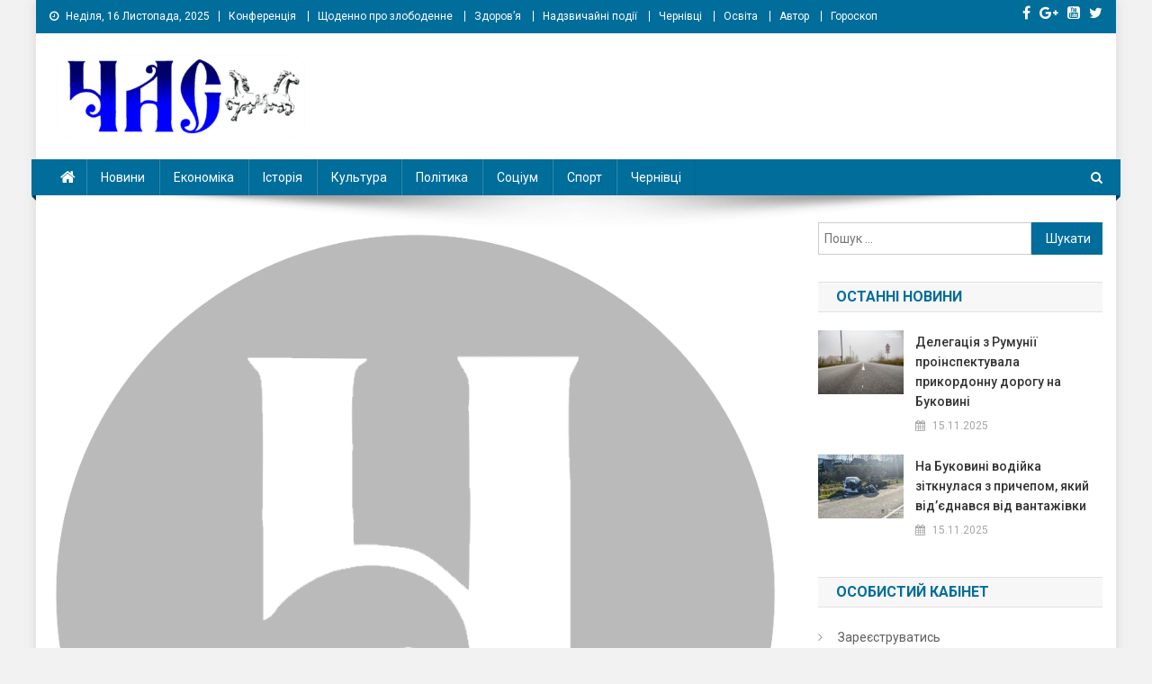

--- FILE ---
content_type: text/html; charset=UTF-8
request_url: https://chas.cv.ua/inform/40059-na-bukovin-rozpochav-robotu-vii-zyizd-ukrayinskogo-tovaristva-radacynih-onkologv.html
body_size: 14711
content:
<!doctype html>
<html lang="uk">
<head>
<meta charset="UTF-8">
<meta name="viewport" content="width=device-width, initial-scale=1">
<link rel="profile" href="http://gmpg.org/xfn/11">
<title>На Буковині розпочав роботу VII з&#039;їзд Українського товариства радіаційних онкологів - Українська газета Час</title>
<meta name='robots' content='max-image-preview:large' />
<!-- This site is optimized with the Yoast SEO plugin v11.8 - https://yoast.com/wordpress/plugins/seo/ -->
<link rel="canonical" href="https://chas.cv.ua/inform/40059-na-bukovin-rozpochav-robotu-vii-zyizd-ukrayinskogo-tovaristva-radacynih-onkologv.html" />
<meta property="og:locale" content="uk_UA" />
<meta property="og:type" content="article" />
<meta property="og:title" content="На Буковині розпочав роботу VII з&#039;їзд Українського товариства радіаційних онкологів - Українська газета Час" />
<meta property="og:description" content="28 червня, у палаці «Академічний» Буковинського державного медичного університету відбулося відкриття VII з\&#8217;їзду Українського товариства радіаційних онкологі.Про це повідомляє прес-служба ОДА. Завідувач сектору техногенної безпеки та медичних проблем наслідків аварії на ЧАЕС Управління надання медичної допомоги дорослим Департаменту медичної допомоги Міністерства охорони здоров\&#8217;я України Антоніна Мишковська побажала учасникам з\&#8217;їзду плідної роботи, співпраці теорії та практики &hellip;" />
<meta property="og:url" content="https://chas.cv.ua/inform/40059-na-bukovin-rozpochav-robotu-vii-zyizd-ukrayinskogo-tovaristva-radacynih-onkologv.html" />
<meta property="og:site_name" content="Українська газета Час" />
<meta property="article:section" content="Часінформ" />
<meta property="article:published_time" content="-0001-11-30T00:00:00+03:00" />
<meta property="og:image" content="https://chas.cv.ua/wp-content/uploads/2018/05/bgi.png" />
<meta property="og:image:secure_url" content="https://chas.cv.ua/wp-content/uploads/2018/05/bgi.png" />
<meta property="og:image:width" content="960" />
<meta property="og:image:height" content="960" />
<meta name="twitter:card" content="summary_large_image" />
<meta name="twitter:description" content="28 червня, у палаці «Академічний» Буковинського державного медичного університету відбулося відкриття VII з\&#8217;їзду Українського товариства радіаційних онкологі.Про це повідомляє прес-служба ОДА. Завідувач сектору техногенної безпеки та медичних проблем наслідків аварії на ЧАЕС Управління надання медичної допомоги дорослим Департаменту медичної допомоги Міністерства охорони здоров\&#8217;я України Антоніна Мишковська побажала учасникам з\&#8217;їзду плідної роботи, співпраці теорії та практики [&hellip;]" />
<meta name="twitter:title" content="На Буковині розпочав роботу VII з&#039;їзд Українського товариства радіаційних онкологів - Українська газета Час" />
<meta name="twitter:image" content="https://chas.cv.ua/wp-content/uploads/2018/05/bgi.png" />
<script type='application/ld+json' class='yoast-schema-graph yoast-schema-graph--main'>{"@context":"https://schema.org","@graph":[{"@type":"WebSite","@id":"https://chas.cv.ua/#website","url":"https://chas.cv.ua/","name":"\u0423\u043a\u0440\u0430\u0457\u043d\u0441\u044c\u043a\u0430 \u0433\u0430\u0437\u0435\u0442\u0430 \u0427\u0430\u0441","potentialAction":{"@type":"SearchAction","target":"https://chas.cv.ua/?s={search_term_string}","query-input":"required name=search_term_string"}},{"@type":"ImageObject","@id":"https://chas.cv.ua/inform/40059-na-bukovin-rozpochav-robotu-vii-zyizd-ukrayinskogo-tovaristva-radacynih-onkologv.html#primaryimage","url":"https://chas.cv.ua/wp-content/uploads/2018/05/bgi.png","width":960,"height":960},{"@type":"WebPage","@id":"https://chas.cv.ua/inform/40059-na-bukovin-rozpochav-robotu-vii-zyizd-ukrayinskogo-tovaristva-radacynih-onkologv.html#webpage","url":"https://chas.cv.ua/inform/40059-na-bukovin-rozpochav-robotu-vii-zyizd-ukrayinskogo-tovaristva-radacynih-onkologv.html","inLanguage":"uk","name":"\u041d\u0430 \u0411\u0443\u043a\u043e\u0432\u0438\u043d\u0456 \u0440\u043e\u0437\u043f\u043e\u0447\u0430\u0432 \u0440\u043e\u0431\u043e\u0442\u0443 VII \u0437&#039;\u0457\u0437\u0434 \u0423\u043a\u0440\u0430\u0457\u043d\u0441\u044c\u043a\u043e\u0433\u043e \u0442\u043e\u0432\u0430\u0440\u0438\u0441\u0442\u0432\u0430 \u0440\u0430\u0434\u0456\u0430\u0446\u0456\u0439\u043d\u0438\u0445 \u043e\u043d\u043a\u043e\u043b\u043e\u0433\u0456\u0432 - \u0423\u043a\u0440\u0430\u0457\u043d\u0441\u044c\u043a\u0430 \u0433\u0430\u0437\u0435\u0442\u0430 \u0427\u0430\u0441","isPartOf":{"@id":"https://chas.cv.ua/#website"},"primaryImageOfPage":{"@id":"https://chas.cv.ua/inform/40059-na-bukovin-rozpochav-robotu-vii-zyizd-ukrayinskogo-tovaristva-radacynih-onkologv.html#primaryimage"},"datePublished":"-0001-11-30T00:00:00+03:00","dateModified":"-0001-11-30T00:00:00+03:00","author":{"@id":"https://chas.cv.ua/#/schema/person/2cb273c74565e3fe9fa512a57d3a6a76"}},{"@type":["Person"],"@id":"https://chas.cv.ua/#/schema/person/2cb273c74565e3fe9fa512a57d3a6a76","name":"chas","sameAs":[]}]}</script>
<!-- / Yoast SEO plugin. -->
<link rel='dns-prefetch' href='//fonts.googleapis.com' />
<link rel="alternate" type="application/rss+xml" title="Українська газета Час &raquo; стрічка" href="https://chas.cv.ua/feed" />
<link rel="alternate" type="application/rss+xml" title="Українська газета Час &raquo; Канал коментарів" href="https://chas.cv.ua/comments/feed" />
<!-- <link rel='stylesheet' id='wp-block-library-css'  href='https://chas.cv.ua/wp-includes/css/dist/block-library/style.min.css?ver=5.9.12' type='text/css' media='all' /> -->
<link rel="stylesheet" type="text/css" href="//chas.cv.ua/wp-content/cache/wpfc-minified/7z53fx20/duth4.css" media="all"/>
<style id='global-styles-inline-css' type='text/css'>
body{--wp--preset--color--black: #000000;--wp--preset--color--cyan-bluish-gray: #abb8c3;--wp--preset--color--white: #ffffff;--wp--preset--color--pale-pink: #f78da7;--wp--preset--color--vivid-red: #cf2e2e;--wp--preset--color--luminous-vivid-orange: #ff6900;--wp--preset--color--luminous-vivid-amber: #fcb900;--wp--preset--color--light-green-cyan: #7bdcb5;--wp--preset--color--vivid-green-cyan: #00d084;--wp--preset--color--pale-cyan-blue: #8ed1fc;--wp--preset--color--vivid-cyan-blue: #0693e3;--wp--preset--color--vivid-purple: #9b51e0;--wp--preset--gradient--vivid-cyan-blue-to-vivid-purple: linear-gradient(135deg,rgba(6,147,227,1) 0%,rgb(155,81,224) 100%);--wp--preset--gradient--light-green-cyan-to-vivid-green-cyan: linear-gradient(135deg,rgb(122,220,180) 0%,rgb(0,208,130) 100%);--wp--preset--gradient--luminous-vivid-amber-to-luminous-vivid-orange: linear-gradient(135deg,rgba(252,185,0,1) 0%,rgba(255,105,0,1) 100%);--wp--preset--gradient--luminous-vivid-orange-to-vivid-red: linear-gradient(135deg,rgba(255,105,0,1) 0%,rgb(207,46,46) 100%);--wp--preset--gradient--very-light-gray-to-cyan-bluish-gray: linear-gradient(135deg,rgb(238,238,238) 0%,rgb(169,184,195) 100%);--wp--preset--gradient--cool-to-warm-spectrum: linear-gradient(135deg,rgb(74,234,220) 0%,rgb(151,120,209) 20%,rgb(207,42,186) 40%,rgb(238,44,130) 60%,rgb(251,105,98) 80%,rgb(254,248,76) 100%);--wp--preset--gradient--blush-light-purple: linear-gradient(135deg,rgb(255,206,236) 0%,rgb(152,150,240) 100%);--wp--preset--gradient--blush-bordeaux: linear-gradient(135deg,rgb(254,205,165) 0%,rgb(254,45,45) 50%,rgb(107,0,62) 100%);--wp--preset--gradient--luminous-dusk: linear-gradient(135deg,rgb(255,203,112) 0%,rgb(199,81,192) 50%,rgb(65,88,208) 100%);--wp--preset--gradient--pale-ocean: linear-gradient(135deg,rgb(255,245,203) 0%,rgb(182,227,212) 50%,rgb(51,167,181) 100%);--wp--preset--gradient--electric-grass: linear-gradient(135deg,rgb(202,248,128) 0%,rgb(113,206,126) 100%);--wp--preset--gradient--midnight: linear-gradient(135deg,rgb(2,3,129) 0%,rgb(40,116,252) 100%);--wp--preset--duotone--dark-grayscale: url('#wp-duotone-dark-grayscale');--wp--preset--duotone--grayscale: url('#wp-duotone-grayscale');--wp--preset--duotone--purple-yellow: url('#wp-duotone-purple-yellow');--wp--preset--duotone--blue-red: url('#wp-duotone-blue-red');--wp--preset--duotone--midnight: url('#wp-duotone-midnight');--wp--preset--duotone--magenta-yellow: url('#wp-duotone-magenta-yellow');--wp--preset--duotone--purple-green: url('#wp-duotone-purple-green');--wp--preset--duotone--blue-orange: url('#wp-duotone-blue-orange');--wp--preset--font-size--small: 13px;--wp--preset--font-size--medium: 20px;--wp--preset--font-size--large: 36px;--wp--preset--font-size--x-large: 42px;}.has-black-color{color: var(--wp--preset--color--black) !important;}.has-cyan-bluish-gray-color{color: var(--wp--preset--color--cyan-bluish-gray) !important;}.has-white-color{color: var(--wp--preset--color--white) !important;}.has-pale-pink-color{color: var(--wp--preset--color--pale-pink) !important;}.has-vivid-red-color{color: var(--wp--preset--color--vivid-red) !important;}.has-luminous-vivid-orange-color{color: var(--wp--preset--color--luminous-vivid-orange) !important;}.has-luminous-vivid-amber-color{color: var(--wp--preset--color--luminous-vivid-amber) !important;}.has-light-green-cyan-color{color: var(--wp--preset--color--light-green-cyan) !important;}.has-vivid-green-cyan-color{color: var(--wp--preset--color--vivid-green-cyan) !important;}.has-pale-cyan-blue-color{color: var(--wp--preset--color--pale-cyan-blue) !important;}.has-vivid-cyan-blue-color{color: var(--wp--preset--color--vivid-cyan-blue) !important;}.has-vivid-purple-color{color: var(--wp--preset--color--vivid-purple) !important;}.has-black-background-color{background-color: var(--wp--preset--color--black) !important;}.has-cyan-bluish-gray-background-color{background-color: var(--wp--preset--color--cyan-bluish-gray) !important;}.has-white-background-color{background-color: var(--wp--preset--color--white) !important;}.has-pale-pink-background-color{background-color: var(--wp--preset--color--pale-pink) !important;}.has-vivid-red-background-color{background-color: var(--wp--preset--color--vivid-red) !important;}.has-luminous-vivid-orange-background-color{background-color: var(--wp--preset--color--luminous-vivid-orange) !important;}.has-luminous-vivid-amber-background-color{background-color: var(--wp--preset--color--luminous-vivid-amber) !important;}.has-light-green-cyan-background-color{background-color: var(--wp--preset--color--light-green-cyan) !important;}.has-vivid-green-cyan-background-color{background-color: var(--wp--preset--color--vivid-green-cyan) !important;}.has-pale-cyan-blue-background-color{background-color: var(--wp--preset--color--pale-cyan-blue) !important;}.has-vivid-cyan-blue-background-color{background-color: var(--wp--preset--color--vivid-cyan-blue) !important;}.has-vivid-purple-background-color{background-color: var(--wp--preset--color--vivid-purple) !important;}.has-black-border-color{border-color: var(--wp--preset--color--black) !important;}.has-cyan-bluish-gray-border-color{border-color: var(--wp--preset--color--cyan-bluish-gray) !important;}.has-white-border-color{border-color: var(--wp--preset--color--white) !important;}.has-pale-pink-border-color{border-color: var(--wp--preset--color--pale-pink) !important;}.has-vivid-red-border-color{border-color: var(--wp--preset--color--vivid-red) !important;}.has-luminous-vivid-orange-border-color{border-color: var(--wp--preset--color--luminous-vivid-orange) !important;}.has-luminous-vivid-amber-border-color{border-color: var(--wp--preset--color--luminous-vivid-amber) !important;}.has-light-green-cyan-border-color{border-color: var(--wp--preset--color--light-green-cyan) !important;}.has-vivid-green-cyan-border-color{border-color: var(--wp--preset--color--vivid-green-cyan) !important;}.has-pale-cyan-blue-border-color{border-color: var(--wp--preset--color--pale-cyan-blue) !important;}.has-vivid-cyan-blue-border-color{border-color: var(--wp--preset--color--vivid-cyan-blue) !important;}.has-vivid-purple-border-color{border-color: var(--wp--preset--color--vivid-purple) !important;}.has-vivid-cyan-blue-to-vivid-purple-gradient-background{background: var(--wp--preset--gradient--vivid-cyan-blue-to-vivid-purple) !important;}.has-light-green-cyan-to-vivid-green-cyan-gradient-background{background: var(--wp--preset--gradient--light-green-cyan-to-vivid-green-cyan) !important;}.has-luminous-vivid-amber-to-luminous-vivid-orange-gradient-background{background: var(--wp--preset--gradient--luminous-vivid-amber-to-luminous-vivid-orange) !important;}.has-luminous-vivid-orange-to-vivid-red-gradient-background{background: var(--wp--preset--gradient--luminous-vivid-orange-to-vivid-red) !important;}.has-very-light-gray-to-cyan-bluish-gray-gradient-background{background: var(--wp--preset--gradient--very-light-gray-to-cyan-bluish-gray) !important;}.has-cool-to-warm-spectrum-gradient-background{background: var(--wp--preset--gradient--cool-to-warm-spectrum) !important;}.has-blush-light-purple-gradient-background{background: var(--wp--preset--gradient--blush-light-purple) !important;}.has-blush-bordeaux-gradient-background{background: var(--wp--preset--gradient--blush-bordeaux) !important;}.has-luminous-dusk-gradient-background{background: var(--wp--preset--gradient--luminous-dusk) !important;}.has-pale-ocean-gradient-background{background: var(--wp--preset--gradient--pale-ocean) !important;}.has-electric-grass-gradient-background{background: var(--wp--preset--gradient--electric-grass) !important;}.has-midnight-gradient-background{background: var(--wp--preset--gradient--midnight) !important;}.has-small-font-size{font-size: var(--wp--preset--font-size--small) !important;}.has-medium-font-size{font-size: var(--wp--preset--font-size--medium) !important;}.has-large-font-size{font-size: var(--wp--preset--font-size--large) !important;}.has-x-large-font-size{font-size: var(--wp--preset--font-size--x-large) !important;}
</style>
<!-- <link rel='stylesheet' id='contact-form-7-css'  href='https://chas.cv.ua/wp-content/plugins/contact-form-7/includes/css/styles.css?ver=5.1.4' type='text/css' media='all' /> -->
<!-- <link rel='stylesheet' id='bigger-picture-css'  href='https://chas.cv.ua/wp-content/plugins/youtube-channel/assets/lib/bigger-picture/css/bigger-picture.min.css?ver=3.25.2' type='text/css' media='all' /> -->
<!-- <link rel='stylesheet' id='youtube-channel-css'  href='https://chas.cv.ua/wp-content/plugins/youtube-channel/assets/css/youtube-channel.min.css?ver=3.25.2' type='text/css' media='all' /> -->
<link rel="stylesheet" type="text/css" href="//chas.cv.ua/wp-content/cache/wpfc-minified/118hmqhv/duth4.css" media="all"/>
<link rel='stylesheet' id='news-portal-fonts-css'  href='https://fonts.googleapis.com/css?display=swap&family=Roboto+Condensed%3A300italic%2C400italic%2C700italic%2C400%2C300%2C700%7CRoboto%3A300%2C400%2C400i%2C500%2C700%7CTitillium+Web%3A400%2C600%2C700%2C300&#038;subset=latin%2Clatin-ext' type='text/css' media='all' />
<!-- <link rel='stylesheet' id='font-awesome-css'  href='https://chas.cv.ua/wp-content/themes/news-portal/assets/library/font-awesome/css/font-awesome.min.css?ver=4.7.0' type='text/css' media='all' /> -->
<!-- <link rel='stylesheet' id='lightslider-style-css'  href='https://chas.cv.ua/wp-content/themes/news-portal/assets/library/lightslider/css/lightslider.min.css?ver=1.1.6' type='text/css' media='all' /> -->
<!-- <link rel='stylesheet' id='news-portal-style-css'  href='https://chas.cv.ua/wp-content/themes/news-portal/style.css?ver=1.1.3' type='text/css' media='all' /> -->
<link rel="stylesheet" type="text/css" href="//chas.cv.ua/wp-content/cache/wpfc-minified/effvzk06/duth4.css" media="all"/>
<style id='news-portal-style-inline-css' type='text/css'>
.category-button.np-cat-18 a{background:#00a9e0}
.category-button.np-cat-18 a:hover{background:#0077ae}
.np-block-title .np-cat-18{color:#00a9e0}
.category-button.np-cat-12 a{background:#00a9e0}
.category-button.np-cat-12 a:hover{background:#0077ae}
.np-block-title .np-cat-12{color:#00a9e0}
.category-button.np-cat-20 a{background:#299300}
.category-button.np-cat-20 a:hover{background:#006100}
.np-block-title .np-cat-20{color:#299300}
.category-button.np-cat-45 a{background:#00a9e0}
.category-button.np-cat-45 a:hover{background:#0077ae}
.np-block-title .np-cat-45{color:#00a9e0}
.category-button.np-cat-35 a{background:#00a9e0}
.category-button.np-cat-35 a:hover{background:#0077ae}
.np-block-title .np-cat-35{color:#00a9e0}
.category-button.np-cat-11 a{background:#00a9e0}
.category-button.np-cat-11 a:hover{background:#0077ae}
.np-block-title .np-cat-11{color:#00a9e0}
.category-button.np-cat-36 a{background:#00a9e0}
.category-button.np-cat-36 a:hover{background:#0077ae}
.np-block-title .np-cat-36{color:#00a9e0}
.category-button.np-cat-3 a{background:#00a9e0}
.category-button.np-cat-3 a:hover{background:#0077ae}
.np-block-title .np-cat-3{color:#00a9e0}
.category-button.np-cat-27 a{background:#00a9e0}
.category-button.np-cat-27 a:hover{background:#0077ae}
.np-block-title .np-cat-27{color:#00a9e0}
.category-button.np-cat-6 a{background:#00a9e0}
.category-button.np-cat-6 a:hover{background:#0077ae}
.np-block-title .np-cat-6{color:#00a9e0}
.category-button.np-cat-17 a{background:#00a9e0}
.category-button.np-cat-17 a:hover{background:#0077ae}
.np-block-title .np-cat-17{color:#00a9e0}
.category-button.np-cat-34 a{background:#00a9e0}
.category-button.np-cat-34 a:hover{background:#0077ae}
.np-block-title .np-cat-34{color:#00a9e0}
.category-button.np-cat-33 a{background:#00a9e0}
.category-button.np-cat-33 a:hover{background:#0077ae}
.np-block-title .np-cat-33{color:#00a9e0}
.category-button.np-cat-22 a{background:#00a9e0}
.category-button.np-cat-22 a:hover{background:#0077ae}
.np-block-title .np-cat-22{color:#00a9e0}
.category-button.np-cat-44 a{background:#00a9e0}
.category-button.np-cat-44 a:hover{background:#0077ae}
.np-block-title .np-cat-44{color:#00a9e0}
.category-button.np-cat-8 a{background:#00a9e0}
.category-button.np-cat-8 a:hover{background:#0077ae}
.np-block-title .np-cat-8{color:#00a9e0}
.category-button.np-cat-40 a{background:#00a9e0}
.category-button.np-cat-40 a:hover{background:#0077ae}
.np-block-title .np-cat-40{color:#00a9e0}
.category-button.np-cat-39 a{background:#00a9e0}
.category-button.np-cat-39 a:hover{background:#0077ae}
.np-block-title .np-cat-39{color:#00a9e0}
.category-button.np-cat-30 a{background:#00a9e0}
.category-button.np-cat-30 a:hover{background:#0077ae}
.np-block-title .np-cat-30{color:#00a9e0}
.category-button.np-cat-1 a{background:#00a9e0}
.category-button.np-cat-1 a:hover{background:#0077ae}
.np-block-title .np-cat-1{color:#00a9e0}
.category-button.np-cat-32 a{background:#00a9e0}
.category-button.np-cat-32 a:hover{background:#0077ae}
.np-block-title .np-cat-32{color:#00a9e0}
.category-button.np-cat-31 a{background:#00a9e0}
.category-button.np-cat-31 a:hover{background:#0077ae}
.np-block-title .np-cat-31{color:#00a9e0}
.category-button.np-cat-15 a{background:#00a9e0}
.category-button.np-cat-15 a:hover{background:#0077ae}
.np-block-title .np-cat-15{color:#00a9e0}
.category-button.np-cat-10 a{background:#00a9e0}
.category-button.np-cat-10 a:hover{background:#0077ae}
.np-block-title .np-cat-10{color:#00a9e0}
.category-button.np-cat-28 a{background:#00a9e0}
.category-button.np-cat-28 a:hover{background:#0077ae}
.np-block-title .np-cat-28{color:#00a9e0}
.category-button.np-cat-25 a{background:#00a9e0}
.category-button.np-cat-25 a:hover{background:#0077ae}
.np-block-title .np-cat-25{color:#00a9e0}
.category-button.np-cat-24 a{background:#00a9e0}
.category-button.np-cat-24 a:hover{background:#0077ae}
.np-block-title .np-cat-24{color:#00a9e0}
.category-button.np-cat-16 a{background:#00a9e0}
.category-button.np-cat-16 a:hover{background:#0077ae}
.np-block-title .np-cat-16{color:#00a9e0}
.category-button.np-cat-21 a{background:#00a9e0}
.category-button.np-cat-21 a:hover{background:#0077ae}
.np-block-title .np-cat-21{color:#00a9e0}
.category-button.np-cat-13 a{background:#00a9e0}
.category-button.np-cat-13 a:hover{background:#0077ae}
.np-block-title .np-cat-13{color:#00a9e0}
.category-button.np-cat-38 a{background:#00a9e0}
.category-button.np-cat-38 a:hover{background:#0077ae}
.np-block-title .np-cat-38{color:#00a9e0}
.category-button.np-cat-23 a{background:#00a9e0}
.category-button.np-cat-23 a:hover{background:#0077ae}
.np-block-title .np-cat-23{color:#00a9e0}
.navigation .nav-links a,.bttn,button,input[type='button'],input[type='reset'],input[type='submit'],.navigation .nav-links a:hover,.bttn:hover,button,input[type='button']:hover,input[type='reset']:hover,input[type='submit']:hover,.widget_search .search-submit,.edit-link .post-edit-link,.reply .comment-reply-link,.np-top-header-wrap,.np-header-menu-wrapper,#site-navigation ul.sub-menu,#site-navigation ul.children,.np-header-menu-wrapper::before,.np-header-menu-wrapper::after,.np-header-search-wrapper .search-form-main .search-submit,.news_portal_slider .lSAction > a:hover,.news_portal_default_tabbed ul.widget-tabs li,.np-full-width-title-nav-wrap .carousel-nav-action .carousel-controls:hover,.news_portal_social_media .social-link a,.np-archive-more .np-button:hover,.error404 .page-title,#np-scrollup,.news_portal_featured_slider .slider-posts .lSAction > a:hover{background:#016d9b}
.home .np-home-icon a,.np-home-icon a:hover,#site-navigation ul li:hover > a,#site-navigation ul li.current-menu-item > a,#site-navigation ul li.current_page_item > a,#site-navigation ul li.current-menu-ancestor > a,.news_portal_default_tabbed ul.widget-tabs li.ui-tabs-active,.news_portal_default_tabbed ul.widget-tabs li:hover{background:#003b69}
.np-header-menu-block-wrap::before,.np-header-menu-block-wrap::after{border-right-color:#003b69}
a,a:hover,a:focus,a:active,.widget a:hover,.widget a:hover::before,.widget li:hover::before,.entry-footer a:hover,.comment-author .fn .url:hover,#cancel-comment-reply-link,#cancel-comment-reply-link:before,.logged-in-as a,.np-slide-content-wrap .post-title a:hover,#top-footer .widget a:hover,#top-footer .widget a:hover:before,#top-footer .widget li:hover:before,.news_portal_featured_posts .np-single-post .np-post-content .np-post-title a:hover,.news_portal_fullwidth_posts .np-single-post .np-post-title a:hover,.news_portal_block_posts .layout3 .np-primary-block-wrap .np-single-post .np-post-title a:hover,.news_portal_featured_posts .layout2 .np-single-post-wrap .np-post-content .np-post-title a:hover,.np-block-title,.widget-title,.page-header .page-title,.np-related-title,.np-post-meta span:hover,.np-post-meta span a:hover,.news_portal_featured_posts .layout2 .np-single-post-wrap .np-post-content .np-post-meta span:hover,.news_portal_featured_posts .layout2 .np-single-post-wrap .np-post-content .np-post-meta span a:hover,.np-post-title.small-size a:hover,#footer-navigation ul li a:hover,.entry-title a:hover,.entry-meta span a:hover,.entry-meta span:hover,.np-post-meta span:hover,.np-post-meta span a:hover,.news_portal_featured_posts .np-single-post-wrap .np-post-content .np-post-meta span:hover,.news_portal_featured_posts .np-single-post-wrap .np-post-content .np-post-meta span a:hover,.news_portal_featured_slider .featured-posts .np-single-post .np-post-content .np-post-title a:hover{color:#016d9b}
.navigation .nav-links a,.bttn,button,input[type='button'],input[type='reset'],input[type='submit'],.widget_search .search-submit,.np-archive-more .np-button:hover{border-color:#016d9b}
.comment-list .comment-body,.np-header-search-wrapper .search-form-main{border-top:#016d9b}
.np-header-search-wrapper .search-form-main:before{border-bottom:#016d9b}
@media (max-width:768px){#site-navigation,.main-small-navigation li.current-menu-item > .sub-toggle i{background:#016d9b !important}}
.site-title,.site-description{position:absolute;clip:rect(1px,1px,1px,1px)}
</style>
<!-- <link rel='stylesheet' id='news-portal-responsive-style-css'  href='https://chas.cv.ua/wp-content/themes/news-portal/assets/css/np-responsive.css?ver=1.0.0' type='text/css' media='all' /> -->
<link rel="stylesheet" type="text/css" href="//chas.cv.ua/wp-content/cache/wpfc-minified/103u5v0p/duth4.css" media="all"/>
<script src='//chas.cv.ua/wp-content/cache/wpfc-minified/1rkh493b/duth4.js' type="text/javascript"></script>
<!-- <script type='text/javascript' src='https://chas.cv.ua/wp-includes/js/jquery/jquery.min.js?ver=3.6.0' id='jquery-core-js'></script> -->
<!-- <script type='text/javascript' src='https://chas.cv.ua/wp-includes/js/jquery/jquery-migrate.min.js?ver=3.3.2' id='jquery-migrate-js'></script> -->
<link rel="https://api.w.org/" href="https://chas.cv.ua/wp-json/" /><link rel="alternate" type="application/json" href="https://chas.cv.ua/wp-json/wp/v2/posts/40059" /><link rel="EditURI" type="application/rsd+xml" title="RSD" href="https://chas.cv.ua/xmlrpc.php?rsd" />
<link rel="wlwmanifest" type="application/wlwmanifest+xml" href="https://chas.cv.ua/wp-includes/wlwmanifest.xml" /> 
<meta name="generator" content="WordPress 5.9.12" />
<link rel='shortlink' href='https://chas.cv.ua/?p=40059' />
<link rel="alternate" type="application/json+oembed" href="https://chas.cv.ua/wp-json/oembed/1.0/embed?url=https%3A%2F%2Fchas.cv.ua%2Finform%2F40059-na-bukovin-rozpochav-robotu-vii-zyizd-ukrayinskogo-tovaristva-radacynih-onkologv.html" />
<link rel="alternate" type="text/xml+oembed" href="https://chas.cv.ua/wp-json/oembed/1.0/embed?url=https%3A%2F%2Fchas.cv.ua%2Finform%2F40059-na-bukovin-rozpochav-robotu-vii-zyizd-ukrayinskogo-tovaristva-radacynih-onkologv.html&#038;format=xml" />
<meta property="fb:pages" content="171957622870034" />
<meta property="ia:markup_url" content="https://chas.cv.ua/inform/40059-na-bukovin-rozpochav-robotu-vii-zyizd-ukrayinskogo-tovaristva-radacynih-onkologv.html?ia_markup=1" />
<script>
document.documentElement.className = document.documentElement.className.replace( 'no-js', 'js' );
</script>
<style>
.no-js img.lazyload { display: none; }
figure.wp-block-image img.lazyloading { min-width: 150px; }
.lazyload, .lazyloading { opacity: 0; }
.lazyloaded {
opacity: 1;
transition: opacity 400ms;
transition-delay: 0ms;
}
</style>
<style type="text/css" id="custom-background-css">
body.custom-background { background-color: #f2f2f2; }
</style>
<link rel="icon" href="https://chas.cv.ua/wp-content/uploads/2018/05/cropped-26219957_1602022506530198_1888525188591035376_n-32x32.png" sizes="32x32" />
<link rel="icon" href="https://chas.cv.ua/wp-content/uploads/2018/05/cropped-26219957_1602022506530198_1888525188591035376_n-192x192.png" sizes="192x192" />
<link rel="apple-touch-icon" href="https://chas.cv.ua/wp-content/uploads/2018/05/cropped-26219957_1602022506530198_1888525188591035376_n-180x180.png" />
<meta name="msapplication-TileImage" content="https://chas.cv.ua/wp-content/uploads/2018/05/cropped-26219957_1602022506530198_1888525188591035376_n-270x270.png" />
<style type="text/css" id="wp-custom-css">
.featured-posts-wrapper .np-post-thumb {
overflow: hidden;
max-height: 202px;
}
.adsbygoogle {
margin-bottom:20px;
}
ins.adsbygoogle,
.adsbygoogle ins {
background: transparent; 
}
#secondary .adsbygoogle ins iframe {
border:1px solid #eee!important;
}
@media (min-width: 980px) { 
.np-header-ads-area .adsbygoogle {
margin-bottom:0;
margin-top:25px;
}
.np-header-ads-area > section {
margin-bottom:0;
}
}		</style>
<!-- Global site tag (gtag.js) - Google Analytics -->
<script async src="https://www.googletagmanager.com/gtag/js?id=UA-45526390-28"></script>
<script>
window.dataLayer = window.dataLayer || [];
function gtag(){dataLayer.push(arguments);}
gtag('js', new Date());
gtag('config', 'UA-45526390-28');
</script>
<!-- Google tag (gtag.js) -->
<script async src="https://www.googletagmanager.com/gtag/js?id=G-ZKQTYC24TZ"></script>
<script>
window.dataLayer = window.dataLayer || [];
function gtag(){dataLayer.push(arguments);}
gtag('js', new Date());
gtag('config', 'G-ZKQTYC24TZ');
</script>
</head>
<body class="post-template-default single single-post postid-40059 single-format-standard custom-background wp-custom-logo group-blog right-sidebar boxed_layout">
<div id="page" class="site">
<div class="np-top-header-wrap"><div class="mt-container">		<div class="np-top-left-section-wrapper">
<div class="date-section">Неділя, 16 Листопада, 2025</div>
<nav id="top-navigation" class="top-navigation" role="navigation">
<div class="menu-top-menyu-container"><ul id="top-menu" class="menu"><li id="menu-item-44898" class="menu-item menu-item-type-taxonomy menu-item-object-category menu-item-44898"><a href="https://chas.cv.ua/conf">Конференція</a></li>
<li id="menu-item-44900" class="menu-item menu-item-type-taxonomy menu-item-object-category menu-item-44900"><a href="https://chas.cv.ua/topical-essays">Щоденно про злободенне</a></li>
<li id="menu-item-44998" class="menu-item menu-item-type-taxonomy menu-item-object-category menu-item-44998"><a href="https://chas.cv.ua/health">Здоров’я</a></li>
<li id="menu-item-45235" class="menu-item menu-item-type-taxonomy menu-item-object-category menu-item-45235"><a href="https://chas.cv.ua/np">Надзвичайні події</a></li>
<li id="menu-item-44999" class="menu-item menu-item-type-taxonomy menu-item-object-category menu-item-44999"><a href="https://chas.cv.ua/our-town">Чернівці</a></li>
<li id="menu-item-45237" class="menu-item menu-item-type-taxonomy menu-item-object-category menu-item-45237"><a href="https://chas.cv.ua/navchannya">Освіта</a></li>
<li id="menu-item-45625" class="menu-item menu-item-type-taxonomy menu-item-object-category menu-item-45625"><a href="https://chas.cv.ua/autor">Автор</a></li>
<li id="menu-item-45725" class="menu-item menu-item-type-taxonomy menu-item-object-category menu-item-45725"><a href="https://chas.cv.ua/horo">Гороскоп</a></li>
</ul></div>				</nav><!-- #site-navigation -->
</div><!-- .np-top-left-section-wrapper -->
<div class="np-top-right-section-wrapper">
<div class="mt-social-icons-wrapper"><span class="social-link"><a href="https://uk-ua.facebook.com/gazeta.chas" target="_blank"><i class="fa fa-facebook-f"></i></a></span><span class="social-link"><a href="https://uk-ua.facebook.com/gazeta.chas" target="_blank"><i class="fa fa-google-plus"></i></a></span><span class="social-link"><a href="https://uk-ua.facebook.com/gazeta.chas" target="_blank"><i class="fa fa-youtube-square"></i></a></span><span class="social-link"><a href="https://uk-ua.facebook.com/gazeta.chas" target="_blank"><i class="fa fa-twitter"></i></a></span></div><!-- .mt-social-icons-wrapper -->		</div><!-- .np-top-right-section-wrapper -->
</div><!-- .mt-container --></div><!-- .np-top-header-wrap -->
<header id="masthead" class="site-header" role="banner"><div class="np-logo-section-wrapper"><div class="mt-container">		<div class="site-branding">
<a href="https://chas.cv.ua/" class="custom-logo-link" rel="home"><img width="300" height="100"   alt="Українська газета Час" data-src="https://chas.cv.ua/wp-content/uploads/2018/05/cropped-26756293_1602842699781512_990485518999273359_o.png" class="custom-logo lazyload" src="[data-uri]" /><noscript><img width="300" height="100" src="https://chas.cv.ua/wp-content/uploads/2018/05/cropped-26756293_1602842699781512_990485518999273359_o.png" class="custom-logo" alt="Українська газета Час" /></noscript></a>
<p class="site-title"><a href="https://chas.cv.ua/" rel="home">Українська газета Час</a></p>
<p class="site-description">Газета Час</p>
</div><!-- .site-branding -->
<div class="np-header-ads-area">
</div><!-- .np-header-ads-area -->
</div><!-- .mt-container --></div><!-- .np-logo-section-wrapper -->		<div id="np-menu-wrap" class="np-header-menu-wrapper">
<div class="np-header-menu-block-wrap">
<div class="mt-container">
<div class="np-home-icon">
<a href="https://chas.cv.ua/" rel="home"> <i class="fa fa-home"> </i> </a>
</div><!-- .np-home-icon -->
<a href="javascript:void(0)" class="menu-toggle hide"> <i class="fa fa-navicon"> </i> </a>
<nav id="site-navigation" class="main-navigation" role="navigation">
<div class="menu-golovne-menyu-container"><ul id="primary-menu" class="menu"><li id="menu-item-44901" class="menu-item menu-item-type-post_type menu-item-object-page current_page_parent menu-item-44901"><a href="https://chas.cv.ua/novyny">Новини</a></li>
<li id="menu-item-44903" class="menu-item menu-item-type-taxonomy menu-item-object-category menu-item-44903"><a href="https://chas.cv.ua/econom">Економіка</a></li>
<li id="menu-item-44904" class="menu-item menu-item-type-taxonomy menu-item-object-category menu-item-44904"><a href="https://chas.cv.ua/history">Історія</a></li>
<li id="menu-item-44906" class="menu-item menu-item-type-taxonomy menu-item-object-category menu-item-44906"><a href="https://chas.cv.ua/culture">Культура</a></li>
<li id="menu-item-44907" class="menu-item menu-item-type-taxonomy menu-item-object-category menu-item-44907"><a href="https://chas.cv.ua/politics">Політика</a></li>
<li id="menu-item-44908" class="menu-item menu-item-type-taxonomy menu-item-object-category menu-item-44908"><a href="https://chas.cv.ua/socium">Соціум</a></li>
<li id="menu-item-44909" class="menu-item menu-item-type-taxonomy menu-item-object-category menu-item-44909"><a href="https://chas.cv.ua/sport">Спорт</a></li>
<li id="menu-item-44910" class="menu-item menu-item-type-taxonomy menu-item-object-category menu-item-44910"><a href="https://chas.cv.ua/our-town">Чернівці</a></li>
</ul></div>					</nav><!-- #site-navigation -->
<div class="np-header-search-wrapper">                    
<span class="search-main"><i class="fa fa-search"></i></span>
<div class="search-form-main np-clearfix">
<form role="search" method="get" class="search-form" action="https://chas.cv.ua/">
<label>
<span class="screen-reader-text">Пошук:</span>
<input type="search" class="search-field" placeholder="Пошук &hellip;" value="" name="s" />
</label>
<input type="submit" class="search-submit" value="Шукати" />
</form>				            </div>
</div><!-- .np-header-search-wrapper -->
</div>
</div>
</div><!-- .np-header-menu-wrapper -->
</header><!-- .site-header -->
<div id="content" class="site-content">
<div class="mt-container">
<div id="primary" class="content-area">
<main id="main" class="site-main" role="main">
<article id="post-40059" class="post-40059 post type-post status-publish format-standard has-post-thumbnail hentry category-inform">
<div class="np-article-thumb">
<img width="960" height="960"   alt="" data-srcset="https://chas.cv.ua/wp-content/uploads/2018/05/bgi.png 960w, https://chas.cv.ua/wp-content/uploads/2018/05/bgi-150x150.png 150w, https://chas.cv.ua/wp-content/uploads/2018/05/bgi-300x300.png 300w, https://chas.cv.ua/wp-content/uploads/2018/05/bgi-768x768.png 768w, https://chas.cv.ua/wp-content/uploads/2018/05/bgi-60x60.png 60w"  data-src="https://chas.cv.ua/wp-content/uploads/2018/05/bgi.png" data-sizes="(max-width: 960px) 100vw, 960px" class="attachment-full default-featured-img lazyload" src="[data-uri]" /><noscript><img width="960" height="960" src="https://chas.cv.ua/wp-content/uploads/2018/05/bgi.png" class="attachment-full default-featured-img" alt="" srcset="https://chas.cv.ua/wp-content/uploads/2018/05/bgi.png 960w, https://chas.cv.ua/wp-content/uploads/2018/05/bgi-150x150.png 150w, https://chas.cv.ua/wp-content/uploads/2018/05/bgi-300x300.png 300w, https://chas.cv.ua/wp-content/uploads/2018/05/bgi-768x768.png 768w, https://chas.cv.ua/wp-content/uploads/2018/05/bgi-60x60.png 60w" sizes="(max-width: 960px) 100vw, 960px" /></noscript>	</div><!-- .np-article-thumb -->
<header class="entry-header">
<h1 class="entry-title">На Буковині розпочав роботу VII з\&#8217;їзд Українського товариства радіаційних онкологів</h1>		<div class="entry-meta">
<span class="posted-on"> <a href="https://chas.cv.ua/inform/40059-na-bukovin-rozpochav-robotu-vii-zyizd-ukrayinskogo-tovaristva-radacynih-onkologv.html" rel="bookmark"><time class="entry-date published" datetime="2017-06-29T08:58:57+03:00">29.06.2017</time><time class="updated" datetime=""></time></a></span>		</div><!-- .entry-meta -->
</header><!-- .entry-header -->
<div class="entry-content">
<p><!--TBegin:http://chas.cv.ua/uploads/posts/2017-06/1498719494_1.jpg|left--><a href="http://chas.cv.ua/uploads/posts/2017-06/1498719494_1.jpg" onclick="return hs.expand(this)" ><img  style="float:left;" alt='На Буковині розпочав роботу VII з&#039;їзд Українського товариства радіаційних онкологів' title='На Буковині розпочав роботу VII з&#039;їзд Українського товариства радіаційних онкологів' data-src="http://chas.cv.ua/uploads/posts/2017-06/thumbs/1498719494_1.jpg" class="lazyload" src="[data-uri]" /><noscript><img src="http://chas.cv.ua/uploads/posts/2017-06/thumbs/1498719494_1.jpg" style="float:left;" alt='На Буковині розпочав роботу VII з&#039;їзд Українського товариства радіаційних онкологів' title='На Буковині розпочав роботу VII з&#039;їзд Українського товариства радіаційних онкологів'  /></noscript></a><!--TEnd--> 28 червня, у палаці «Академічний» Буковинського державного медичного університету відбулося відкриття VII з\&#8217;їзду Українського товариства радіаційних онкологі.<br />Про це  повідомляє прес-служба ОДА.<br />    Завідувач сектору техногенної безпеки та медичних проблем наслідків аварії на ЧАЕС Управління надання медичної допомоги  дорослим Департаменту медичної допомоги  Міністерства охорони здоров\&#8217;я України Антоніна Мишковська побажала учасникам з\&#8217;їзду плідної роботи, співпраці теорії та практики медичної науки. «Найбільша цінність подібних заходів – це спілкування між фахівцями своєї справи. Бажаю отримати цю цінність від VII з\&#8217;їзду Українського товариства радіаційних онкологів та роз\&#8217;їхатися з нею у різні куточки держави, адже у списку учасників – онкологи зі Сходу та Заходу,  Півночі та Півдня України. Такий обмін досвідом сприяє розвитку медичної галузі та підвищення якості надання лікувальних послуг», &#8211; зазначила посадовець.</p>
<p>    У вітальному виступі перший заступник голови обласної державної адміністрації Михайло Павлюк наголосив, що всіх присутніх сьогодні зібрала важлива місія – обговорити шляхи боротьби із однією з найпоширеніших хвороб людства – онкологічними захворюваннями. «Рак, як відомо, є другою за поширеністю смертельною недугою, а також є однією з причин, що призводить до інвалідизації населення. Спільне завдання центральної  та місцевої влади, працівників закладів охорони здоров\&#8217;я, експертів, науковців – забезпечити ефективне надання медичної та соціальної допомоги хворим із злоякісними новоутвореннями, &#8211; поінформував Михайло Павлюк. – У Чернівецькій області, як і в інших регіонах України, ситуація з рівнем захворюваності населення на онкологічні хвороби не може не викликати певного занепокоєння. На обліку перебуває близько 20 тис. онкологічно хворих буковинців, кожного року до цієї цифри додається понад 2 тисячі людей, у яких діагностуються злоякісні новоутворення. На Буковині три медичні установи надають спеціалізовану допомогу хворим на рак, зокрема Чернівецький обласний клінічний онкологічний диспансер, гематологічне відділення лікарні швидкої медичної допомоги та обласна дитяча клінічна лікарня. Звичайно, до цієї проблеми долучаються і провідні науковці відповідних кафедр Буковинського державного медичного університету».</p>
<p>    За словами Михайла Павлюка, за ініціативи обласної державної адміністрації розроблена та найближчим часом буде затверджена сесією обласної ради нова редакція Регіональної програми боротьби з онкологічними захворюваннями на період з 2017 по 2019 роки, бюджет якої становить 30 млн. грн.  Програма передбачає низку профілактичних та лікувальних заходів, спрямованих на покращення якості надання медичної допомоги дорослому та дитячому населенню області з онкопатології.</p>
<p>    Посадовець висловив сподівання, що поточні та перспективні напрацювання учасників з\&#8217;їзду лягли в основу важливих документів, а обласна виконавча власна повинна не залишити їх поза увагою «Саме цього  чекають громадяни України, саме це записано у Конституції України, чергову річницю прийняття якої ми сьогодні відзначаємо»,-підсумував перший заступник голови облдержадміністрації.</p>
<p>    VI Iз\&#8217;їзд Українського товариства радіаційних онкологів триватиме з 28 по 30 червня. Участь у заході беруть головні спеціалісти, лікарі, медичні фізики за фахом «Променева терапія», «Радіологія», «Онкологія», «Радіобіолгогія».</p>
<p>    Питання, які розглядатимуть учасники з\&#8217;їзду, стосуватимуться променевої діагностики в онкології, технічного переоснащення радіоонкологічних закладів України, забезпечення якості променевої терапії онкологічних захворювань різних локацій, профілактики, діагностики і лікування ускладнень променевого та комбінованого лікування тощо.</p>
<p>    Під час проведення  заходу працюватиме виставка провідних українських та іноземних виробників радіологічного обладнання та інших медичних приладів.</p>
<p>    &#8212;</p>
<div class="awac-wrapper"><div class="awac widget news_portal_ads_banner-2">            <div class="np-ads-wrapper">
<h4 class="widget-title">peredplata</h4>                                    <a href="https://peredplata.ukrposhta.ua" target="_blank" rel=""><img data-src='https://chas.cv.ua/wp-content/uploads/2023/10/5х5см190х190пкс-1.webp' class='lazyload' src='[data-uri]' /><noscript><img src="https://chas.cv.ua/wp-content/uploads/2023/10/5х5см190х190пкс-1.webp" /></noscript></a>
</div><!-- .np-ads-wrapper -->
</div></div>	</div><!-- .entry-content -->
<footer class="entry-footer">
</footer><!-- .entry-footer -->
</article><!-- #post-40059 -->
<nav class="navigation post-navigation" aria-label="Записи">
<h2 class="screen-reader-text">Навігація записів</h2>
<div class="nav-links"><div class="nav-previous"><a href="https://chas.cv.ua/ukrnet/40058-temi-dnya-tva-vvtorok-27062017.html" rel="prev">Теми Дня ТВА вівторок, 27.06.2017</a></div><div class="nav-next"><a href="https://chas.cv.ua/ukrnet/40060-temi-dnya-tva-sereda-28062017.html" rel="next">Теми Дня ТВА середа 28.06.2017</a></div></div>
</nav><div class="np-related-section-wrapper"><h2 class="np-related-title np-clearfix">схожі записи</h2><div class="np-related-posts-wrap np-clearfix">				<div class="np-single-post np-clearfix">
<div class="np-post-thumb">
<a href="https://chas.cv.ua/inform/6164-bukovinskiy-derzhavniy-medichniy-unversitet-yediniy-medichniy-vischiy-navchalniy-zaklad-ukrayini-yakiy-visvtlyuye-reytingov-spiski-vstupnikv-u-rezhim-on-layn.html">
<img width="305" height="207"   alt="" data-srcset="https://chas.cv.ua/wp-content/uploads/2018/05/bgi-305x207.png 305w, https://chas.cv.ua/wp-content/uploads/2018/05/bgi-622x420.png 622w"  data-src="https://chas.cv.ua/wp-content/uploads/2018/05/bgi-305x207.png" data-sizes="(max-width: 305px) 100vw, 305px" class="attachment-news-portal-block-medium default-featured-img lazyload" src="[data-uri]" /><noscript><img width="305" height="207"   alt="" data-srcset="https://chas.cv.ua/wp-content/uploads/2018/05/bgi-305x207.png 305w, https://chas.cv.ua/wp-content/uploads/2018/05/bgi-622x420.png 622w"  data-src="https://chas.cv.ua/wp-content/uploads/2018/05/bgi-305x207.png" data-sizes="(max-width: 305px) 100vw, 305px" class="attachment-news-portal-block-medium default-featured-img lazyload" src="[data-uri]" /><noscript><img width="305" height="207"   alt="" data-srcset="https://chas.cv.ua/wp-content/uploads/2018/05/bgi-305x207.png 305w, https://chas.cv.ua/wp-content/uploads/2018/05/bgi-622x420.png 622w"  data-src="https://chas.cv.ua/wp-content/uploads/2018/05/bgi-305x207.png" data-sizes="(max-width: 305px) 100vw, 305px" class="attachment-news-portal-block-medium default-featured-img lazyload" src="[data-uri]" /><noscript><img width="305" height="207" src="https://chas.cv.ua/wp-content/uploads/2018/05/bgi-305x207.png" class="attachment-news-portal-block-medium default-featured-img" alt="" srcset="https://chas.cv.ua/wp-content/uploads/2018/05/bgi-305x207.png 305w, https://chas.cv.ua/wp-content/uploads/2018/05/bgi-622x420.png 622w" sizes="(max-width: 305px) 100vw, 305px" /></noscript></noscript></noscript>						</a>
</div><!-- .np-post-thumb -->
<div class="np-post-content">
<h3 class="np-post-title small-size"><a href="https://chas.cv.ua/inform/6164-bukovinskiy-derzhavniy-medichniy-unversitet-yediniy-medichniy-vischiy-navchalniy-zaklad-ukrayini-yakiy-visvtlyuye-reytingov-spiski-vstupnikv-u-rezhim-on-layn.html">Буковинський державний медичний університет – єдиний медичний вищий навчальний заклад України, який висвітлює рейтингові списки вступників у режимі он-лайн</a></h3>
<div class="np-post-meta">
<span class="posted-on"> <a href="https://chas.cv.ua/inform/6164-bukovinskiy-derzhavniy-medichniy-unversitet-yediniy-medichniy-vischiy-navchalniy-zaklad-ukrayini-yakiy-visvtlyuye-reytingov-spiski-vstupnikv-u-rezhim-on-layn.html" rel="bookmark"><time class="entry-date published" datetime="2012-07-20T11:53:36+03:00">20.07.2012</time><time class="updated" datetime=""></time></a></span>						</div>
</div><!-- .np-post-content -->
</div><!-- .np-single-post -->
<div class="np-single-post np-clearfix">
<div class="np-post-thumb">
<a href="https://chas.cv.ua/inform/38679-chernveck-strahuvalniki-splatili-mayzhe-260-mlyonv-yesv.html">
<img width="305" height="207"   alt="" data-srcset="https://chas.cv.ua/wp-content/uploads/2018/05/bgi-305x207.png 305w, https://chas.cv.ua/wp-content/uploads/2018/05/bgi-622x420.png 622w"  data-src="https://chas.cv.ua/wp-content/uploads/2018/05/bgi-305x207.png" data-sizes="(max-width: 305px) 100vw, 305px" class="attachment-news-portal-block-medium default-featured-img lazyload" src="[data-uri]" /><noscript><img width="305" height="207"   alt="" data-srcset="https://chas.cv.ua/wp-content/uploads/2018/05/bgi-305x207.png 305w, https://chas.cv.ua/wp-content/uploads/2018/05/bgi-622x420.png 622w"  data-src="https://chas.cv.ua/wp-content/uploads/2018/05/bgi-305x207.png" data-sizes="(max-width: 305px) 100vw, 305px" class="attachment-news-portal-block-medium default-featured-img lazyload" src="[data-uri]" /><noscript><img width="305" height="207"   alt="" data-srcset="https://chas.cv.ua/wp-content/uploads/2018/05/bgi-305x207.png 305w, https://chas.cv.ua/wp-content/uploads/2018/05/bgi-622x420.png 622w"  data-src="https://chas.cv.ua/wp-content/uploads/2018/05/bgi-305x207.png" data-sizes="(max-width: 305px) 100vw, 305px" class="attachment-news-portal-block-medium default-featured-img lazyload" src="[data-uri]" /><noscript><img width="305" height="207" src="https://chas.cv.ua/wp-content/uploads/2018/05/bgi-305x207.png" class="attachment-news-portal-block-medium default-featured-img" alt="" srcset="https://chas.cv.ua/wp-content/uploads/2018/05/bgi-305x207.png 305w, https://chas.cv.ua/wp-content/uploads/2018/05/bgi-622x420.png 622w" sizes="(max-width: 305px) 100vw, 305px" /></noscript></noscript></noscript>						</a>
</div><!-- .np-post-thumb -->
<div class="np-post-content">
<h3 class="np-post-title small-size"><a href="https://chas.cv.ua/inform/38679-chernveck-strahuvalniki-splatili-mayzhe-260-mlyonv-yesv.html">Чернівецькі страхувальники сплатили майже 260 мільйонів ЄСВ</a></h3>
<div class="np-post-meta">
<span class="posted-on"> <a href="https://chas.cv.ua/inform/38679-chernveck-strahuvalniki-splatili-mayzhe-260-mlyonv-yesv.html" rel="bookmark"><time class="entry-date published" datetime="2017-04-13T13:12:33+03:00">13.04.2017</time><time class="updated" datetime=""></time></a></span>						</div>
</div><!-- .np-post-content -->
</div><!-- .np-single-post -->
<div class="np-single-post np-clearfix">
<div class="np-post-thumb">
<a href="https://chas.cv.ua/inform/24306-bukovinec-zaginuv-vnasldok-palnnya-u-lzhku.html">
<img width="305" height="207"   alt="" data-srcset="https://chas.cv.ua/wp-content/uploads/2018/05/bgi-305x207.png 305w, https://chas.cv.ua/wp-content/uploads/2018/05/bgi-622x420.png 622w"  data-src="https://chas.cv.ua/wp-content/uploads/2018/05/bgi-305x207.png" data-sizes="(max-width: 305px) 100vw, 305px" class="attachment-news-portal-block-medium default-featured-img lazyload" src="[data-uri]" /><noscript><img width="305" height="207"   alt="" data-srcset="https://chas.cv.ua/wp-content/uploads/2018/05/bgi-305x207.png 305w, https://chas.cv.ua/wp-content/uploads/2018/05/bgi-622x420.png 622w"  data-src="https://chas.cv.ua/wp-content/uploads/2018/05/bgi-305x207.png" data-sizes="(max-width: 305px) 100vw, 305px" class="attachment-news-portal-block-medium default-featured-img lazyload" src="[data-uri]" /><noscript><img width="305" height="207"   alt="" data-srcset="https://chas.cv.ua/wp-content/uploads/2018/05/bgi-305x207.png 305w, https://chas.cv.ua/wp-content/uploads/2018/05/bgi-622x420.png 622w"  data-src="https://chas.cv.ua/wp-content/uploads/2018/05/bgi-305x207.png" data-sizes="(max-width: 305px) 100vw, 305px" class="attachment-news-portal-block-medium default-featured-img lazyload" src="[data-uri]" /><noscript><img width="305" height="207" src="https://chas.cv.ua/wp-content/uploads/2018/05/bgi-305x207.png" class="attachment-news-portal-block-medium default-featured-img" alt="" srcset="https://chas.cv.ua/wp-content/uploads/2018/05/bgi-305x207.png 305w, https://chas.cv.ua/wp-content/uploads/2018/05/bgi-622x420.png 622w" sizes="(max-width: 305px) 100vw, 305px" /></noscript></noscript></noscript>						</a>
</div><!-- .np-post-thumb -->
<div class="np-post-content">
<h3 class="np-post-title small-size"><a href="https://chas.cv.ua/inform/24306-bukovinec-zaginuv-vnasldok-palnnya-u-lzhku.html">Буковинець загинув внаслідок паління у ліжку</a></h3>
<div class="np-post-meta">
<span class="posted-on"> <a href="https://chas.cv.ua/inform/24306-bukovinec-zaginuv-vnasldok-palnnya-u-lzhku.html" rel="bookmark"><time class="entry-date published" datetime="2015-04-01T10:31:05+03:00">01.04.2015</time><time class="updated" datetime=""></time></a></span>						</div>
</div><!-- .np-post-content -->
</div><!-- .np-single-post -->
</div><!-- .np-related-posts-wrap --></div><!-- .np-related-section-wrapper -->		
</main><!-- #main -->
</div><!-- #primary -->
<aside id="secondary" class="widget-area" role="complementary">
<section id="search-2" class="widget widget_search"><form role="search" method="get" class="search-form" action="https://chas.cv.ua/">
<label>
<span class="screen-reader-text">Пошук:</span>
<input type="search" class="search-field" placeholder="Пошук &hellip;" value="" name="s" />
</label>
<input type="submit" class="search-submit" value="Шукати" />
</form></section><section id="news_portal_recent_posts-2" class="widget news_portal_recent_posts">            <div class="np-recent-posts-wrapper">
<h4 class="widget-title">Останні новини</h4><ul>                            <li>
<div class="np-single-post np-clearfix">
<div class="np-post-thumb">
<a href="https://chas.cv.ua/econom/180021-%d0%b4%d0%b5%d0%bb%d0%b5%d0%b3%d0%b0%d1%86%d1%96%d1%8f-%d0%b7-%d1%80%d1%83%d0%bc%d1%83%d0%bd%d1%96%d1%97-%d0%bf%d1%80%d0%be%d1%96%d0%bd%d1%81%d0%bf%d0%b5%d0%ba%d1%82%d1%83%d0%b2%d0%b0%d0%bb%d0%b8.html">
<img width="136" height="102"   alt="" loading="lazy" data-srcset="https://chas.cv.ua/wp-content/uploads/2025/11/581423071_1595999978513717_5285663625168092733_n-136x102.jpg 136w, https://chas.cv.ua/wp-content/uploads/2025/11/581423071_1595999978513717_5285663625168092733_n.jpg 590w"  data-src="https://chas.cv.ua/wp-content/uploads/2025/11/581423071_1595999978513717_5285663625168092733_n-136x102.jpg" data-sizes="(max-width: 136px) 100vw, 136px" class="attachment-news-portal-block-thumb size-news-portal-block-thumb wp-post-image lazyload" src="[data-uri]" /><noscript><img width="136" height="102" src="https://chas.cv.ua/wp-content/uploads/2025/11/581423071_1595999978513717_5285663625168092733_n-136x102.jpg" class="attachment-news-portal-block-thumb size-news-portal-block-thumb wp-post-image" alt="" loading="lazy" srcset="https://chas.cv.ua/wp-content/uploads/2025/11/581423071_1595999978513717_5285663625168092733_n-136x102.jpg 136w, https://chas.cv.ua/wp-content/uploads/2025/11/581423071_1595999978513717_5285663625168092733_n.jpg 590w" sizes="(max-width: 136px) 100vw, 136px" /></noscript>                                        </a>
</div><!-- .np-post-thumb -->
<div class="np-post-content">
<h3 class="np-post-title small-size"><a href="https://chas.cv.ua/econom/180021-%d0%b4%d0%b5%d0%bb%d0%b5%d0%b3%d0%b0%d1%86%d1%96%d1%8f-%d0%b7-%d1%80%d1%83%d0%bc%d1%83%d0%bd%d1%96%d1%97-%d0%bf%d1%80%d0%be%d1%96%d0%bd%d1%81%d0%bf%d0%b5%d0%ba%d1%82%d1%83%d0%b2%d0%b0%d0%bb%d0%b8.html">Делегація з Румунії проінспектувала прикордонну дорогу на Буковині</a></h3>
<div class="np-post-meta"><span class="posted-on"> <a href="https://chas.cv.ua/econom/180021-%d0%b4%d0%b5%d0%bb%d0%b5%d0%b3%d0%b0%d1%86%d1%96%d1%8f-%d0%b7-%d1%80%d1%83%d0%bc%d1%83%d0%bd%d1%96%d1%97-%d0%bf%d1%80%d0%be%d1%96%d0%bd%d1%81%d0%bf%d0%b5%d0%ba%d1%82%d1%83%d0%b2%d0%b0%d0%bb%d0%b8.html" rel="bookmark"><time class="entry-date published" datetime="2025-11-15T16:36:54+03:00">15.11.2025</time><time class="updated" datetime="2025-11-15T15:42:43+03:00">15.11.2025</time></a></span></div>
</div><!-- .np-post-content -->
</div><!-- .np-single-post -->
</li>
<li>
<div class="np-single-post np-clearfix">
<div class="np-post-thumb">
<a href="https://chas.cv.ua/np/180013-%d0%bd%d0%b0-%d0%b1%d1%83%d0%ba%d0%be%d0%b2%d0%b8%d0%bd%d1%96-%d0%b2%d0%be%d0%b4%d1%96%d0%b9%d0%ba%d0%b0-%d0%b7%d1%96%d1%82%d0%ba%d0%bd%d1%83%d0%bb%d0%b0%d1%81%d1%8f-%d0%b7-%d0%bf%d1%80%d0%b8%d1%87.html">
<img width="136" height="102"   alt="" loading="lazy" data-src="https://chas.cv.ua/wp-content/uploads/2025/11/583800464_1294861189350501_1347196471885342175_n-1-136x102.jpg" class="attachment-news-portal-block-thumb size-news-portal-block-thumb wp-post-image lazyload" src="[data-uri]" /><noscript><img width="136" height="102" src="https://chas.cv.ua/wp-content/uploads/2025/11/583800464_1294861189350501_1347196471885342175_n-1-136x102.jpg" class="attachment-news-portal-block-thumb size-news-portal-block-thumb wp-post-image" alt="" loading="lazy" /></noscript>                                        </a>
</div><!-- .np-post-thumb -->
<div class="np-post-content">
<h3 class="np-post-title small-size"><a href="https://chas.cv.ua/np/180013-%d0%bd%d0%b0-%d0%b1%d1%83%d0%ba%d0%be%d0%b2%d0%b8%d0%bd%d1%96-%d0%b2%d0%be%d0%b4%d1%96%d0%b9%d0%ba%d0%b0-%d0%b7%d1%96%d1%82%d0%ba%d0%bd%d1%83%d0%bb%d0%b0%d1%81%d1%8f-%d0%b7-%d0%bf%d1%80%d0%b8%d1%87.html">На Буковині водійка зіткнулася з причепом, який від&#8217;єднався від вантажівки</a></h3>
<div class="np-post-meta"><span class="posted-on"> <a href="https://chas.cv.ua/np/180013-%d0%bd%d0%b0-%d0%b1%d1%83%d0%ba%d0%be%d0%b2%d0%b8%d0%bd%d1%96-%d0%b2%d0%be%d0%b4%d1%96%d0%b9%d0%ba%d0%b0-%d0%b7%d1%96%d1%82%d0%ba%d0%bd%d1%83%d0%bb%d0%b0%d1%81%d1%8f-%d0%b7-%d0%bf%d1%80%d0%b8%d1%87.html" rel="bookmark"><time class="entry-date published" datetime="2025-11-15T15:45:12+03:00">15.11.2025</time><time class="updated" datetime="2025-11-15T15:15:01+03:00">15.11.2025</time></a></span></div>
</div><!-- .np-post-content -->
</div><!-- .np-single-post -->
</li>
</ul>            </div><!-- .np-recent-posts-wrapper -->
</section><section id="meta-2" class="widget widget_meta"><h4 class="widget-title">Особистий кабінет</h4>
<ul>
<li><a rel="nofollow" href="https://chas.cv.ua/wp-login.php?action=register">Зареєструватись</a></li>			<li><a rel="nofollow" href="https://chas.cv.ua/wp-login.php">Увійти</a></li>
<li><a href="https://chas.cv.ua/feed">Стрічка записів</a></li>
<li><a href="https://chas.cv.ua/comments/feed">Стрічка коментарів</a></li>
<li><a href="https://uk.wordpress.org/">WordPress.org</a></li>
</ul>
</section><section id="archives-2" class="widget widget_archive"><h4 class="widget-title">Архів</h4>		<label class="screen-reader-text" for="archives-dropdown-2">Архів</label>
<select id="archives-dropdown-2" name="archive-dropdown">
<option value="">Обрати місяць</option>
<option value='https://chas.cv.ua/date/2025/11'> Листопад 2025 </option>
<option value='https://chas.cv.ua/date/2025/10'> Жовтень 2025 </option>
<option value='https://chas.cv.ua/date/2025/09'> Вересень 2025 </option>
<option value='https://chas.cv.ua/date/2025/08'> Серпень 2025 </option>
<option value='https://chas.cv.ua/date/2025/07'> Липень 2025 </option>
<option value='https://chas.cv.ua/date/2025/06'> Червень 2025 </option>
<option value='https://chas.cv.ua/date/2025/05'> Травень 2025 </option>
<option value='https://chas.cv.ua/date/2025/04'> Квітень 2025 </option>
<option value='https://chas.cv.ua/date/2025/03'> Березень 2025 </option>
<option value='https://chas.cv.ua/date/2025/02'> Лютий 2025 </option>
<option value='https://chas.cv.ua/date/2025/01'> Січень 2025 </option>
<option value='https://chas.cv.ua/date/2024/12'> Грудень 2024 </option>
<option value='https://chas.cv.ua/date/2024/11'> Листопад 2024 </option>
<option value='https://chas.cv.ua/date/2024/10'> Жовтень 2024 </option>
<option value='https://chas.cv.ua/date/2024/09'> Вересень 2024 </option>
<option value='https://chas.cv.ua/date/2024/08'> Серпень 2024 </option>
<option value='https://chas.cv.ua/date/2024/07'> Липень 2024 </option>
<option value='https://chas.cv.ua/date/2024/06'> Червень 2024 </option>
<option value='https://chas.cv.ua/date/2024/05'> Травень 2024 </option>
<option value='https://chas.cv.ua/date/2024/04'> Квітень 2024 </option>
<option value='https://chas.cv.ua/date/2024/03'> Березень 2024 </option>
<option value='https://chas.cv.ua/date/2024/02'> Лютий 2024 </option>
<option value='https://chas.cv.ua/date/2024/01'> Січень 2024 </option>
<option value='https://chas.cv.ua/date/2023/12'> Грудень 2023 </option>
<option value='https://chas.cv.ua/date/2023/11'> Листопад 2023 </option>
<option value='https://chas.cv.ua/date/2023/10'> Жовтень 2023 </option>
<option value='https://chas.cv.ua/date/2023/09'> Вересень 2023 </option>
<option value='https://chas.cv.ua/date/2023/08'> Серпень 2023 </option>
<option value='https://chas.cv.ua/date/2023/07'> Липень 2023 </option>
<option value='https://chas.cv.ua/date/2023/06'> Червень 2023 </option>
<option value='https://chas.cv.ua/date/2023/05'> Травень 2023 </option>
<option value='https://chas.cv.ua/date/2023/04'> Квітень 2023 </option>
<option value='https://chas.cv.ua/date/2023/03'> Березень 2023 </option>
<option value='https://chas.cv.ua/date/2023/02'> Лютий 2023 </option>
<option value='https://chas.cv.ua/date/2023/01'> Січень 2023 </option>
<option value='https://chas.cv.ua/date/2022/12'> Грудень 2022 </option>
<option value='https://chas.cv.ua/date/2022/11'> Листопад 2022 </option>
<option value='https://chas.cv.ua/date/2022/10'> Жовтень 2022 </option>
<option value='https://chas.cv.ua/date/2022/09'> Вересень 2022 </option>
<option value='https://chas.cv.ua/date/2022/08'> Серпень 2022 </option>
<option value='https://chas.cv.ua/date/2022/07'> Липень 2022 </option>
<option value='https://chas.cv.ua/date/2022/06'> Червень 2022 </option>
<option value='https://chas.cv.ua/date/2022/05'> Травень 2022 </option>
<option value='https://chas.cv.ua/date/2022/04'> Квітень 2022 </option>
<option value='https://chas.cv.ua/date/2022/03'> Березень 2022 </option>
<option value='https://chas.cv.ua/date/2022/02'> Лютий 2022 </option>
<option value='https://chas.cv.ua/date/2022/01'> Січень 2022 </option>
<option value='https://chas.cv.ua/date/2021/12'> Грудень 2021 </option>
<option value='https://chas.cv.ua/date/2021/11'> Листопад 2021 </option>
<option value='https://chas.cv.ua/date/2021/10'> Жовтень 2021 </option>
<option value='https://chas.cv.ua/date/2021/09'> Вересень 2021 </option>
<option value='https://chas.cv.ua/date/2021/08'> Серпень 2021 </option>
<option value='https://chas.cv.ua/date/2021/07'> Липень 2021 </option>
<option value='https://chas.cv.ua/date/2021/06'> Червень 2021 </option>
<option value='https://chas.cv.ua/date/2021/05'> Травень 2021 </option>
<option value='https://chas.cv.ua/date/2021/04'> Квітень 2021 </option>
<option value='https://chas.cv.ua/date/2021/03'> Березень 2021 </option>
<option value='https://chas.cv.ua/date/2021/02'> Лютий 2021 </option>
<option value='https://chas.cv.ua/date/2021/01'> Січень 2021 </option>
<option value='https://chas.cv.ua/date/2020/12'> Грудень 2020 </option>
<option value='https://chas.cv.ua/date/2020/11'> Листопад 2020 </option>
<option value='https://chas.cv.ua/date/2020/10'> Жовтень 2020 </option>
<option value='https://chas.cv.ua/date/2020/09'> Вересень 2020 </option>
<option value='https://chas.cv.ua/date/2020/08'> Серпень 2020 </option>
<option value='https://chas.cv.ua/date/2020/07'> Липень 2020 </option>
<option value='https://chas.cv.ua/date/2020/06'> Червень 2020 </option>
<option value='https://chas.cv.ua/date/2020/05'> Травень 2020 </option>
<option value='https://chas.cv.ua/date/2020/04'> Квітень 2020 </option>
<option value='https://chas.cv.ua/date/2020/03'> Березень 2020 </option>
<option value='https://chas.cv.ua/date/2020/02'> Лютий 2020 </option>
<option value='https://chas.cv.ua/date/2020/01'> Січень 2020 </option>
<option value='https://chas.cv.ua/date/2019/12'> Грудень 2019 </option>
<option value='https://chas.cv.ua/date/2019/11'> Листопад 2019 </option>
<option value='https://chas.cv.ua/date/2019/10'> Жовтень 2019 </option>
<option value='https://chas.cv.ua/date/2019/09'> Вересень 2019 </option>
<option value='https://chas.cv.ua/date/2019/08'> Серпень 2019 </option>
<option value='https://chas.cv.ua/date/2019/07'> Липень 2019 </option>
<option value='https://chas.cv.ua/date/2019/06'> Червень 2019 </option>
<option value='https://chas.cv.ua/date/2019/05'> Травень 2019 </option>
<option value='https://chas.cv.ua/date/2019/04'> Квітень 2019 </option>
<option value='https://chas.cv.ua/date/2019/03'> Березень 2019 </option>
<option value='https://chas.cv.ua/date/2019/02'> Лютий 2019 </option>
<option value='https://chas.cv.ua/date/2019/01'> Січень 2019 </option>
<option value='https://chas.cv.ua/date/2018/12'> Грудень 2018 </option>
<option value='https://chas.cv.ua/date/2018/11'> Листопад 2018 </option>
<option value='https://chas.cv.ua/date/2018/10'> Жовтень 2018 </option>
<option value='https://chas.cv.ua/date/2018/09'> Вересень 2018 </option>
<option value='https://chas.cv.ua/date/2018/08'> Серпень 2018 </option>
<option value='https://chas.cv.ua/date/2018/07'> Липень 2018 </option>
<option value='https://chas.cv.ua/date/2018/06'> Червень 2018 </option>
<option value='https://chas.cv.ua/date/2018/05'> Травень 2018 </option>
<option value='https://chas.cv.ua/date/2018/04'> Квітень 2018 </option>
<option value='https://chas.cv.ua/date/2018/03'> Березень 2018 </option>
<option value='https://chas.cv.ua/date/2018/02'> Лютий 2018 </option>
<option value='https://chas.cv.ua/date/2018/01'> Січень 2018 </option>
<option value='https://chas.cv.ua/date/2017/12'> Грудень 2017 </option>
<option value='https://chas.cv.ua/date/2017/11'> Листопад 2017 </option>
<option value='https://chas.cv.ua/date/2017/10'> Жовтень 2017 </option>
<option value='https://chas.cv.ua/date/2017/09'> Вересень 2017 </option>
<option value='https://chas.cv.ua/date/2017/08'> Серпень 2017 </option>
<option value='https://chas.cv.ua/date/2017/07'> Липень 2017 </option>
<option value='https://chas.cv.ua/date/2017/06'> Червень 2017 </option>
<option value='https://chas.cv.ua/date/2017/05'> Травень 2017 </option>
<option value='https://chas.cv.ua/date/2017/04'> Квітень 2017 </option>
<option value='https://chas.cv.ua/date/2017/03'> Березень 2017 </option>
<option value='https://chas.cv.ua/date/2017/02'> Лютий 2017 </option>
<option value='https://chas.cv.ua/date/2017/01'> Січень 2017 </option>
<option value='https://chas.cv.ua/date/2016/12'> Грудень 2016 </option>
<option value='https://chas.cv.ua/date/2016/11'> Листопад 2016 </option>
<option value='https://chas.cv.ua/date/2016/10'> Жовтень 2016 </option>
<option value='https://chas.cv.ua/date/2016/09'> Вересень 2016 </option>
<option value='https://chas.cv.ua/date/2016/08'> Серпень 2016 </option>
<option value='https://chas.cv.ua/date/2016/07'> Липень 2016 </option>
<option value='https://chas.cv.ua/date/2016/06'> Червень 2016 </option>
<option value='https://chas.cv.ua/date/2016/05'> Травень 2016 </option>
<option value='https://chas.cv.ua/date/2016/04'> Квітень 2016 </option>
<option value='https://chas.cv.ua/date/2016/03'> Березень 2016 </option>
<option value='https://chas.cv.ua/date/2016/02'> Лютий 2016 </option>
<option value='https://chas.cv.ua/date/2016/01'> Січень 2016 </option>
<option value='https://chas.cv.ua/date/2015/12'> Грудень 2015 </option>
<option value='https://chas.cv.ua/date/2015/11'> Листопад 2015 </option>
<option value='https://chas.cv.ua/date/2015/10'> Жовтень 2015 </option>
<option value='https://chas.cv.ua/date/2015/09'> Вересень 2015 </option>
<option value='https://chas.cv.ua/date/2015/08'> Серпень 2015 </option>
<option value='https://chas.cv.ua/date/2015/07'> Липень 2015 </option>
<option value='https://chas.cv.ua/date/2015/06'> Червень 2015 </option>
<option value='https://chas.cv.ua/date/2015/05'> Травень 2015 </option>
<option value='https://chas.cv.ua/date/2015/04'> Квітень 2015 </option>
<option value='https://chas.cv.ua/date/2015/03'> Березень 2015 </option>
<option value='https://chas.cv.ua/date/2015/02'> Лютий 2015 </option>
<option value='https://chas.cv.ua/date/2015/01'> Січень 2015 </option>
<option value='https://chas.cv.ua/date/2014/12'> Грудень 2014 </option>
<option value='https://chas.cv.ua/date/2014/11'> Листопад 2014 </option>
<option value='https://chas.cv.ua/date/2014/10'> Жовтень 2014 </option>
<option value='https://chas.cv.ua/date/2014/09'> Вересень 2014 </option>
<option value='https://chas.cv.ua/date/2014/08'> Серпень 2014 </option>
<option value='https://chas.cv.ua/date/2014/07'> Липень 2014 </option>
<option value='https://chas.cv.ua/date/2014/06'> Червень 2014 </option>
<option value='https://chas.cv.ua/date/2014/05'> Травень 2014 </option>
<option value='https://chas.cv.ua/date/2014/04'> Квітень 2014 </option>
<option value='https://chas.cv.ua/date/2014/03'> Березень 2014 </option>
<option value='https://chas.cv.ua/date/2014/02'> Лютий 2014 </option>
<option value='https://chas.cv.ua/date/2014/01'> Січень 2014 </option>
<option value='https://chas.cv.ua/date/2013/12'> Грудень 2013 </option>
<option value='https://chas.cv.ua/date/2013/11'> Листопад 2013 </option>
<option value='https://chas.cv.ua/date/2013/10'> Жовтень 2013 </option>
<option value='https://chas.cv.ua/date/2013/09'> Вересень 2013 </option>
<option value='https://chas.cv.ua/date/2013/08'> Серпень 2013 </option>
<option value='https://chas.cv.ua/date/2013/07'> Липень 2013 </option>
<option value='https://chas.cv.ua/date/2013/06'> Червень 2013 </option>
<option value='https://chas.cv.ua/date/2013/05'> Травень 2013 </option>
<option value='https://chas.cv.ua/date/2013/04'> Квітень 2013 </option>
<option value='https://chas.cv.ua/date/2013/03'> Березень 2013 </option>
<option value='https://chas.cv.ua/date/2013/02'> Лютий 2013 </option>
<option value='https://chas.cv.ua/date/2013/01'> Січень 2013 </option>
<option value='https://chas.cv.ua/date/2012/12'> Грудень 2012 </option>
<option value='https://chas.cv.ua/date/2012/11'> Листопад 2012 </option>
<option value='https://chas.cv.ua/date/2012/10'> Жовтень 2012 </option>
<option value='https://chas.cv.ua/date/2012/09'> Вересень 2012 </option>
<option value='https://chas.cv.ua/date/2012/08'> Серпень 2012 </option>
<option value='https://chas.cv.ua/date/2012/07'> Липень 2012 </option>
<option value='https://chas.cv.ua/date/2012/06'> Червень 2012 </option>
<option value='https://chas.cv.ua/date/2012/05'> Травень 2012 </option>
<option value='https://chas.cv.ua/date/2012/04'> Квітень 2012 </option>
<option value='https://chas.cv.ua/date/2012/03'> Березень 2012 </option>
<option value='https://chas.cv.ua/date/2012/02'> Лютий 2012 </option>
<option value='https://chas.cv.ua/date/2012/01'> Січень 2012 </option>
<option value='https://chas.cv.ua/date/2011/12'> Грудень 2011 </option>
<option value='https://chas.cv.ua/date/2011/11'> Листопад 2011 </option>
<option value='https://chas.cv.ua/date/2011/10'> Жовтень 2011 </option>
<option value='https://chas.cv.ua/date/2011/09'> Вересень 2011 </option>
<option value='https://chas.cv.ua/date/2011/08'> Серпень 2011 </option>
<option value='https://chas.cv.ua/date/2011/07'> Липень 2011 </option>
<option value='https://chas.cv.ua/date/2011/06'> Червень 2011 </option>
</select>
<script type="text/javascript">
/* <![CDATA[ */
(function() {
var dropdown = document.getElementById( "archives-dropdown-2" );
function onSelectChange() {
if ( dropdown.options[ dropdown.selectedIndex ].value !== '' ) {
document.location.href = this.options[ this.selectedIndex ].value;
}
}
dropdown.onchange = onSelectChange;
})();
/* ]]> */
</script>
</section></aside><!-- #secondary -->

</div><!-- .mt-container -->
</div><!-- #content -->
<footer id="colophon" class="site-footer" role="contentinfo">
<div id="top-footer" class="footer-widgets-wrapper footer_column_three np-clearfix">
<div class="mt-container">
<div class="footer-widgets-area np-clearfix">
<div class="np-footer-widget-wrapper np-column-wrapper np-clearfix">
<div class="np-footer-widget wow fadeInLeft" data-wow-duration="0.5s">
<section id="recent-posts-2" class="widget widget_recent_entries">
<h4 class="widget-title">Останнi новини</h4>
<ul>
<li>
<a href="https://chas.cv.ua/econom/180021-%d0%b4%d0%b5%d0%bb%d0%b5%d0%b3%d0%b0%d1%86%d1%96%d1%8f-%d0%b7-%d1%80%d1%83%d0%bc%d1%83%d0%bd%d1%96%d1%97-%d0%bf%d1%80%d0%be%d1%96%d0%bd%d1%81%d0%bf%d0%b5%d0%ba%d1%82%d1%83%d0%b2%d0%b0%d0%bb%d0%b8.html">Делегація з Румунії проінспектувала прикордонну дорогу на Буковині</a>
</li>
<li>
<a href="https://chas.cv.ua/np/180013-%d0%bd%d0%b0-%d0%b1%d1%83%d0%ba%d0%be%d0%b2%d0%b8%d0%bd%d1%96-%d0%b2%d0%be%d0%b4%d1%96%d0%b9%d0%ba%d0%b0-%d0%b7%d1%96%d1%82%d0%ba%d0%bd%d1%83%d0%bb%d0%b0%d1%81%d1%8f-%d0%b7-%d0%bf%d1%80%d0%b8%d1%87.html">На Буковині водійка зіткнулася з причепом, який від&#8217;єднався від вантажівки</a>
</li>
<li>
<a href="https://chas.cv.ua/ukrnet/180016-%d0%bd%d0%b0-%d0%b1%d1%83%d0%ba%d0%be%d0%b2%d0%b8%d0%bd%d1%96-%d0%b7%d0%bd%d0%be%d0%b2%d1%83-%d0%be%d0%bd%d0%be%d0%b2%d0%b8%d0%bb%d0%b8-%d0%b3%d1%80%d0%b0%d1%84%d1%96%d0%ba-%d0%b2%d1%96%d0%b4%d0%ba.html">На Буковині знову оновили графік відключення світла</a>
</li>
</ul>
</section>          		</div>
<div class="np-footer-widget wow fadeInLeft" data-woww-duration="1s">
<section id="meta-4" class="widget widget_meta"><h4 class="widget-title">Особистий кабiнет</h4>
<ul>
<li><a rel="nofollow" href="https://chas.cv.ua/wp-login.php?action=register">Зареєструватись</a></li>			<li><a rel="nofollow" href="https://chas.cv.ua/wp-login.php">Увійти</a></li>
<li><a href="https://chas.cv.ua/feed">Стрічка записів</a></li>
<li><a href="https://chas.cv.ua/comments/feed">Стрічка коментарів</a></li>
<li><a href="https://uk.wordpress.org/">WordPress.org</a></li>
</ul>
</section>          		</div>
<div class="np-footer-widget wow fadeInLeft" data-wow-duration="1.5s">
<section id="news_portal_social_media-3" class="widget news_portal_social_media">            <div class="np-aside-social-wrapper">
<h4 class="widget-title">Ми в соцмережах</h4>                <div class="mt-social-icons-wrapper">
<span class="social-link"><a href="https://uk-ua.facebook.com/gazeta.chas" target="_blank"><i class="fa fa-facebook-f"></i></a></span><span class="social-link"><a href="https://uk-ua.facebook.com/gazeta.chas" target="_blank"><i class="fa fa-google-plus"></i></a></span><span class="social-link"><a href="https://uk-ua.facebook.com/gazeta.chas" target="_blank"><i class="fa fa-youtube-square"></i></a></span><span class="social-link"><a href="https://uk-ua.facebook.com/gazeta.chas" target="_blank"><i class="fa fa-twitter"></i></a></span>                </div><!-- .mt-social-icons-wrapper -->
</div><!-- .np-aside-social-wrapper -->
</section>                </div>
</div><!-- .np-footer-widget-wrapper -->
</div><!-- .footer-widgets-area -->
</div><!-- .mt-container -->
</div><!-- .footer-widgets-wrapper --><div class="bottom-footer np-clearfix"><div class="mt-container">		<div class="site-info">
<span class="np-copyright-text">
Українська газета Час			</span>
</div><!-- .site-info -->
<nav id="footer-navigation" class="footer-navigation" role="navigation">
</nav><!-- #site-navigation -->
</div><!-- .mt-container --></div> <!-- bottom-footer --></footer><!-- #colophon --><div id="np-scrollup" class="animated arrow-hide"><i class="fa fa-chevron-up"></i></div></div><!-- #page -->
<script type='text/javascript' id='contact-form-7-js-extra'>
/* <![CDATA[ */
var wpcf7 = {"apiSettings":{"root":"https:\/\/chas.cv.ua\/wp-json\/contact-form-7\/v1","namespace":"contact-form-7\/v1"}};
/* ]]> */
</script>
<script type='text/javascript' src='https://chas.cv.ua/wp-content/plugins/contact-form-7/includes/js/scripts.js?ver=5.1.4' id='contact-form-7-js'></script>
<script type='text/javascript' src='https://chas.cv.ua/wp-content/plugins/youtube-channel/assets/lib/bigger-picture/bigger-picture.min.js?ver=3.25.2' id='bigger-picture-js'></script>
<script type='text/javascript' src='https://chas.cv.ua/wp-content/plugins/youtube-channel/assets/js/youtube-channel.min.js?ver=3.25.2' id='youtube-channel-js'></script>
<script type='text/javascript' src='https://chas.cv.ua/wp-content/themes/news-portal/assets/js/navigation.js?ver=1.1.3' id='news-portal-navigation-js'></script>
<script type='text/javascript' src='https://chas.cv.ua/wp-content/themes/news-portal/assets/library/sticky/jquery.sticky.js?ver=20150416' id='jquery-sticky-js'></script>
<script type='text/javascript' src='https://chas.cv.ua/wp-content/themes/news-portal/assets/library/sticky/sticky-setting.js?ver=20150309' id='np-sticky-menu-setting-js'></script>
<script type='text/javascript' src='https://chas.cv.ua/wp-content/themes/news-portal/assets/js/skip-link-focus-fix.js?ver=1.1.3' id='news-portal-skip-link-focus-fix-js'></script>
<script type='text/javascript' src='https://chas.cv.ua/wp-content/themes/news-portal/assets/library/lightslider/js/lightslider.min.js?ver=1.1.6' id='lightslider-js'></script>
<script type='text/javascript' src='https://chas.cv.ua/wp-includes/js/jquery/ui/core.min.js?ver=1.13.1' id='jquery-ui-core-js'></script>
<script type='text/javascript' src='https://chas.cv.ua/wp-includes/js/jquery/ui/tabs.min.js?ver=1.13.1' id='jquery-ui-tabs-js'></script>
<script type='text/javascript' src='https://chas.cv.ua/wp-content/themes/news-portal/assets/js/np-custom-scripts.js?ver=1.1.3' id='news-portal-custom-script-js'></script>
<script type='text/javascript' src='https://chas.cv.ua/wp-content/plugins/wp-smushit/app/assets/js/smush-lazy-load.min.js?ver=3.14.2' id='smush-lazy-load-js'></script>
<!-- My YouTube Channel --><script type="text/javascript"></script>
</body>
</html><!-- WP Fastest Cache file was created in 1.5825259685516 seconds, on 16-11-25 8:04:48 --><!-- need to refresh to see cached version -->